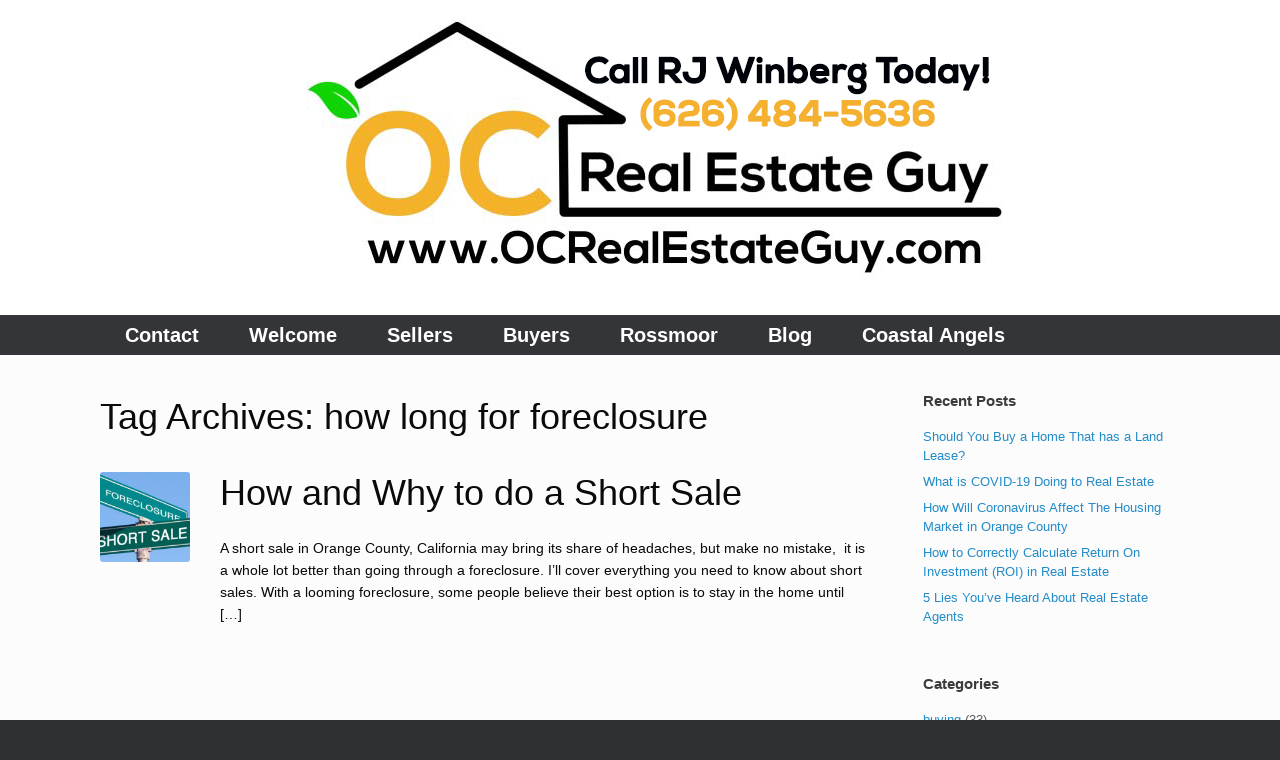

--- FILE ---
content_type: text/html; charset=UTF-8
request_url: https://www.ocrealestateguy.com/tag/how-long-for-foreclosure/
body_size: 7316
content:
<!DOCTYPE html>
<html lang="en-US">
<head>
	<meta charset="UTF-8" />
	<meta http-equiv="X-UA-Compatible" content="IE=10" />
	<link rel="profile" href="http://gmpg.org/xfn/11" />
	<link rel="pingback" href="https://www.ocrealestateguy.com/xmlrpc.php" />
	<meta name='robots' content='index, follow, max-image-preview:large, max-snippet:-1, max-video-preview:-1' />

	<!-- This site is optimized with the Yoast SEO plugin v26.5 - https://yoast.com/wordpress/plugins/seo/ -->
	<title>how long for foreclosure Archives - OC Real Estate Guy</title>
	<link rel="canonical" href="https://www.ocrealestateguy.com/tag/how-long-for-foreclosure/" />
	<meta property="og:locale" content="en_US" />
	<meta property="og:type" content="article" />
	<meta property="og:title" content="how long for foreclosure Archives - OC Real Estate Guy" />
	<meta property="og:url" content="https://www.ocrealestateguy.com/tag/how-long-for-foreclosure/" />
	<meta property="og:site_name" content="OC Real Estate Guy" />
	<meta name="twitter:card" content="summary_large_image" />
	<script type="application/ld+json" class="yoast-schema-graph">{"@context":"https://schema.org","@graph":[{"@type":"CollectionPage","@id":"https://www.ocrealestateguy.com/tag/how-long-for-foreclosure/","url":"https://www.ocrealestateguy.com/tag/how-long-for-foreclosure/","name":"how long for foreclosure Archives - OC Real Estate Guy","isPartOf":{"@id":"https://www.ocrealestateguy.com/#website"},"primaryImageOfPage":{"@id":"https://www.ocrealestateguy.com/tag/how-long-for-foreclosure/#primaryimage"},"image":{"@id":"https://www.ocrealestateguy.com/tag/how-long-for-foreclosure/#primaryimage"},"thumbnailUrl":"https://www.ocrealestateguy.com/wp-content/uploads/2018/03/Short-Sale-or-Foreclosure.jpg","breadcrumb":{"@id":"https://www.ocrealestateguy.com/tag/how-long-for-foreclosure/#breadcrumb"},"inLanguage":"en-US"},{"@type":"ImageObject","inLanguage":"en-US","@id":"https://www.ocrealestateguy.com/tag/how-long-for-foreclosure/#primaryimage","url":"https://www.ocrealestateguy.com/wp-content/uploads/2018/03/Short-Sale-or-Foreclosure.jpg","contentUrl":"https://www.ocrealestateguy.com/wp-content/uploads/2018/03/Short-Sale-or-Foreclosure.jpg","width":450,"height":270},{"@type":"BreadcrumbList","@id":"https://www.ocrealestateguy.com/tag/how-long-for-foreclosure/#breadcrumb","itemListElement":[{"@type":"ListItem","position":1,"name":"Home","item":"https://www.ocrealestateguy.com/"},{"@type":"ListItem","position":2,"name":"how long for foreclosure"}]},{"@type":"WebSite","@id":"https://www.ocrealestateguy.com/#website","url":"https://www.ocrealestateguy.com/","name":"OC Real Estate Guy","description":"A different kind of real estate broker","publisher":{"@id":"https://www.ocrealestateguy.com/#organization"},"potentialAction":[{"@type":"SearchAction","target":{"@type":"EntryPoint","urlTemplate":"https://www.ocrealestateguy.com/?s={search_term_string}"},"query-input":{"@type":"PropertyValueSpecification","valueRequired":true,"valueName":"search_term_string"}}],"inLanguage":"en-US"},{"@type":"Organization","@id":"https://www.ocrealestateguy.com/#organization","name":"OC Real Estate Guy","url":"https://www.ocrealestateguy.com/","logo":{"@type":"ImageObject","inLanguage":"en-US","@id":"https://www.ocrealestateguy.com/#/schema/logo/image/","url":"https://www.ocrealestateguy.com/wp-content/uploads/2017/04/Facebook-Logo-Header.jpg","contentUrl":"https://www.ocrealestateguy.com/wp-content/uploads/2017/04/Facebook-Logo-Header.jpg","width":828,"height":315,"caption":"OC Real Estate Guy"},"image":{"@id":"https://www.ocrealestateguy.com/#/schema/logo/image/"},"sameAs":["https://www.facebook.com/OCRealEstateGuy/","https://www.instagram.com/ocrealestateguy/","https://www.youtube.com/channel/UCmUIKDZXxOMk_ytlpTgdPhQ"]}]}</script>
	<!-- / Yoast SEO plugin. -->


<link rel="alternate" type="application/rss+xml" title="OC Real Estate Guy &raquo; Feed" href="https://www.ocrealestateguy.com/feed/" />
<link rel="alternate" type="application/rss+xml" title="OC Real Estate Guy &raquo; Comments Feed" href="https://www.ocrealestateguy.com/comments/feed/" />
<link rel="alternate" type="application/rss+xml" title="OC Real Estate Guy &raquo; how long for foreclosure Tag Feed" href="https://www.ocrealestateguy.com/tag/how-long-for-foreclosure/feed/" />
<style id='wp-img-auto-sizes-contain-inline-css' type='text/css'>
img:is([sizes=auto i],[sizes^="auto," i]){contain-intrinsic-size:3000px 1500px}
/*# sourceURL=wp-img-auto-sizes-contain-inline-css */
</style>
<style id='wp-emoji-styles-inline-css' type='text/css'>

	img.wp-smiley, img.emoji {
		display: inline !important;
		border: none !important;
		box-shadow: none !important;
		height: 1em !important;
		width: 1em !important;
		margin: 0 0.07em !important;
		vertical-align: -0.1em !important;
		background: none !important;
		padding: 0 !important;
	}
/*# sourceURL=wp-emoji-styles-inline-css */
</style>
<link rel='stylesheet' id='vantage-style-css' href='https://www.ocrealestateguy.com/wp-content/themes/vantage/style.css?ver=1.14.5' type='text/css' media='all' />
<link rel='stylesheet' id='font-awesome-css' href='https://www.ocrealestateguy.com/wp-content/themes/vantage/fontawesome/css/font-awesome.css?ver=4.6.2' type='text/css' media='all' />
<link rel='stylesheet' id='siteorigin-mobilenav-css' href='https://www.ocrealestateguy.com/wp-content/themes/vantage/inc/mobilenav/css/mobilenav.css?ver=1.14.5' type='text/css' media='all' />
<script type="text/javascript" src="https://www.ocrealestateguy.com/wp-includes/js/jquery/jquery.min.js?ver=3.7.1" id="jquery-core-js"></script>
<script type="text/javascript" src="https://www.ocrealestateguy.com/wp-includes/js/jquery/jquery-migrate.min.js?ver=3.4.1" id="jquery-migrate-js"></script>
<script type="text/javascript" src="https://www.ocrealestateguy.com/wp-content/themes/vantage/js/jquery.flexslider.min.js?ver=2.1" id="jquery-flexslider-js"></script>
<script type="text/javascript" src="https://www.ocrealestateguy.com/wp-content/themes/vantage/js/jquery.touchSwipe.min.js?ver=1.6.6" id="jquery-touchswipe-js"></script>
<script type="text/javascript" src="https://www.ocrealestateguy.com/wp-content/themes/vantage/js/jquery.theme-main.min.js?ver=1.14.5" id="vantage-main-js"></script>
<script type="text/javascript" src="https://www.ocrealestateguy.com/wp-content/themes/vantage/js/jquery.fitvids.min.js?ver=1.0" id="jquery-fitvids-js"></script>
<script type="text/javascript" id="siteorigin-mobilenav-js-extra">
/* <![CDATA[ */
var mobileNav = {"search":{"url":"https://www.ocrealestateguy.com","placeholder":"Search"},"text":{"navigate":"Menu","back":"Back","close":"Close"},"nextIconUrl":"https://www.ocrealestateguy.com/wp-content/themes/vantage/inc/mobilenav/images/next.png","mobileMenuClose":"\u003Ci class=\"fa fa-times\"\u003E\u003C/i\u003E"};
//# sourceURL=siteorigin-mobilenav-js-extra
/* ]]> */
</script>
<script type="text/javascript" src="https://www.ocrealestateguy.com/wp-content/themes/vantage/inc/mobilenav/js/mobilenav.min.js?ver=1.14.5" id="siteorigin-mobilenav-js"></script>
<link rel="https://api.w.org/" href="https://www.ocrealestateguy.com/wp-json/" /><link rel="alternate" title="JSON" type="application/json" href="https://www.ocrealestateguy.com/wp-json/wp/v2/tags/519" /><link rel="EditURI" type="application/rsd+xml" title="RSD" href="https://www.ocrealestateguy.com/xmlrpc.php?rsd" />
<meta name="generator" content="WordPress 6.9" />
<meta name="viewport" content="width=device-width, initial-scale=1" />		<style type="text/css">
			.so-mobilenav-mobile + * { display: none; }
			@media screen and (max-width: 480px) { .so-mobilenav-mobile + * { display: block; } .so-mobilenav-standard + * { display: none; } .site-navigation #search-icon { display: none; } }
		</style>
	
<!-- Meta Pixel Code -->
<script type='text/javascript'>
!function(f,b,e,v,n,t,s){if(f.fbq)return;n=f.fbq=function(){n.callMethod?
n.callMethod.apply(n,arguments):n.queue.push(arguments)};if(!f._fbq)f._fbq=n;
n.push=n;n.loaded=!0;n.version='2.0';n.queue=[];t=b.createElement(e);t.async=!0;
t.src=v;s=b.getElementsByTagName(e)[0];s.parentNode.insertBefore(t,s)}(window,
document,'script','https://connect.facebook.net/en_US/fbevents.js');
</script>
<!-- End Meta Pixel Code -->
<script type='text/javascript'>var url = window.location.origin + '?ob=open-bridge';
            fbq('set', 'openbridge', '585177214996468', url);
fbq('init', '585177214996468', {}, {
    "agent": "wordpress-6.9-4.1.5"
})</script><script type='text/javascript'>
    fbq('track', 'PageView', []);
  </script>	<style type="text/css" media="screen">
		#footer-widgets .widget { width: 100%; }
		#masthead-widgets .widget { width: 100%; }
	</style>
	<style type="text/css" id="customizer-css">#masthead .hgroup h1, #masthead.masthead-logo-in-menu .logo > h1 { font-size: 36px; color: #ffffff } #masthead .hgroup .support-text, #masthead .hgroup .site-description { color: #0a0a0a } #page-title, article.post .entry-header h1.entry-title, article.page .entry-header h1.entry-title { font-size: 36px; color: #0a0a0a } .entry-content { font-size: 14px } .entry-content, #comments .commentlist article .comment-meta a { color: #0a0a0a } .entry-content h1, .entry-content h2, .entry-content h3, .entry-content h4, .entry-content h5, .entry-content h6, #comments .commentlist article .comment-author a, #comments .commentlist article .comment-author, #comments-title, #reply-title, #commentform label { color: #0a0a0a } #comments-title, #reply-title { border-bottom-color: #0a0a0a } .entry-content h1 { font-size: 28px } .entry-content h2 { font-size: 22px } .entry-content h3 { font-size: 16px } #masthead .hgroup { padding-top: 0px; padding-bottom: 0px } #masthead .hgroup .logo { text-align: center } #masthead .hgroup .logo, #masthead .hgroup .site-logo-link { float: none } #masthead .hgroup .logo img, #masthead .hgroup .site-logo-link img { display: block; margin: 0 auto } .main-navigation a { color: #ffffff } .main-navigation ul li a { padding-top: 10px; padding-bottom: 10px } .main-navigation ul li a, #masthead.masthead-logo-in-menu .logo { padding-left: 25px; padding-right: 25px } .main-navigation ul li { font-size: 20px } a.button, button, html input[type="button"], input[type="reset"], input[type="submit"], .post-navigation a, #image-navigation a, article.post .more-link, article.page .more-link, .paging-navigation a, .woocommerce #page-wrapper .button, .woocommerce a.button, .woocommerce .checkout-button, .woocommerce input.button, #infinite-handle span button { text-shadow: none } a.button, button, html input[type="button"], input[type="reset"], input[type="submit"], .post-navigation a, #image-navigation a, article.post .more-link, article.page .more-link, .paging-navigation a, .woocommerce #page-wrapper .button, .woocommerce a.button, .woocommerce .checkout-button, .woocommerce input.button, .woocommerce #respond input#submit.alt, .woocommerce a.button.alt, .woocommerce button.button.alt, .woocommerce input.button.alt, #infinite-handle span { -webkit-box-shadow: none; -moz-box-shadow: none; box-shadow: none } #masthead { background-color: #ffffff } </style>		<style type="text/css" id="wp-custom-css">
			/*
You can add your own CSS here.

Click the help icon above to learn more.
*/

.side{
	display: inline-block;
}

.layout-full .panel-row-style.no-bottom-padding {
padding-bottom: 0;
}

.enlargeh1 {
font-size: 200%;
}

.transparent{
  background:rgba(255,255,255,0.5);
}

.autoaddress{
}		</style>
		
	<!-- Global site tag (gtag.js) - Google Analytics -->
<script async src="https://www.googletagmanager.com/gtag/js?id=UA-79125965-3"></script>
<script>
  window.dataLayer = window.dataLayer || [];
  function gtag(){dataLayer.push(arguments);}
  gtag('js', new Date());

  gtag('config', 'UA-79125965-3');
</script>

	
	</head>

<body class="archive tag tag-how-long-for-foreclosure tag-519 wp-custom-logo wp-theme-vantage responsive layout-full no-js has-sidebar page-layout-default mobilenav">

<!-- Meta Pixel Code -->
<noscript>
<img height="1" width="1" style="display:none" alt="fbpx"
src="https://www.facebook.com/tr?id=585177214996468&ev=PageView&noscript=1" />
</noscript>
<!-- End Meta Pixel Code -->


<div id="page-wrapper">

	<a class="skip-link screen-reader-text" href="#content">Skip to content</a>

	
	
		<header id="masthead" class="site-header" role="banner">

	<div class="hgroup full-container ">

		
			<a href="https://www.ocrealestateguy.com/" title="OC Real Estate Guy" rel="home" class="logo">
				<img src="https://www.ocrealestateguy.com/wp-content/uploads/2018/03/Logo-with-website-new-version.jpg"  class="logo-no-height-constrain"  width="828"  height="315"  alt="OC Real Estate Guy Logo"  />			</a>
			
				<div class="support-text">
									</div>

			
		
	</div><!-- .hgroup.full-container -->

	
<nav role="navigation" class="site-navigation main-navigation primary use-sticky-menu">

	<div class="full-container">
				
					<div id="so-mobilenav-standard-1" data-id="1" class="so-mobilenav-standard"></div><div class="menu-menu-1-container"><ul id="menu-menu-1" class="menu"><li id="menu-item-161" class="menu-item menu-item-type-post_type menu-item-object-page menu-item-161"><a href="https://www.ocrealestateguy.com/contact_us/">Contact</a></li>
<li id="menu-item-10" class="menu-item menu-item-type-custom menu-item-object-custom menu-item-home menu-item-10"><a href="https://www.ocrealestateguy.com/"><span class="icon"></span>Welcome</a></li>
<li id="menu-item-106" class="menu-item menu-item-type-post_type menu-item-object-page menu-item-106"><a href="https://www.ocrealestateguy.com/where-smart-sellers-go/">Sellers</a></li>
<li id="menu-item-105" class="menu-item menu-item-type-post_type menu-item-object-page menu-item-105"><a href="https://www.ocrealestateguy.com/how-i-help-buyers/">Buyers</a></li>
<li id="menu-item-629" class="menu-item menu-item-type-post_type menu-item-object-page menu-item-629"><a href="https://www.ocrealestateguy.com/rossmoor-ca-real-estate/">Rossmoor</a></li>
<li id="menu-item-40" class="menu-item menu-item-type-post_type menu-item-object-page current_page_parent menu-item-40"><a href="https://www.ocrealestateguy.com/blog/">Blog</a></li>
<li id="menu-item-1453" class="menu-item menu-item-type-post_type menu-item-object-page menu-item-1453"><a href="https://www.ocrealestateguy.com/coastal-angels/">Coastal Angels</a></li>
</ul></div><div id="so-mobilenav-mobile-1" data-id="1" class="so-mobilenav-mobile"></div><div class="menu-mobilenav-container"><ul id="mobile-nav-item-wrap-1" class="menu"><li><a href="#" class="mobilenav-main-link" data-id="1"><span class="mobile-nav-icon"></span>Menu</a></li></ul></div>			</div>
</nav><!-- .site-navigation .main-navigation -->

</header><!-- #masthead .site-header -->

	
	
	
	
	<div id="main" class="site-main">
		<div class="full-container">
			
<section id="primary" class="content-area">
	<div id="content" class="site-content" role="main">

		<header class="page-header">
			<h1 id="page-title">Tag Archives: <span>how long for foreclosure</span></h1>
					</header><!-- .page-header -->

		
		
		
<article id="post-1458" class="post-1458 post type-post status-publish format-standard has-post-thumbnail hentry category-california category-community category-real-estate category-selling tag-auction tag-bank-sale tag-bankruptcy tag-california tag-cash-investor tag-delay-foreclosure tag-distressed-sale tag-financial-hardship tag-foreclosure tag-how-long-for-bankruptcy tag-how-long-for-foreclosure tag-how-long-for-short-sale tag-need-real-estate-help tag-oc-real-estate tag-orange-county tag-orange-county-realtor tag-orange-county-short-sale-advice tag-overencumbered tag-real-estate tag-selling-short tag-short-sale tag-short-sale-relaltor tag-should-i-sell-my-house tag-should-i-short-sell-my-house tag-southern-california post-with-thumbnail post-with-thumbnail-icon">

			<div class="entry-thumbnail">
			<a href="https://www.ocrealestateguy.com/how-and-why-to-do-a-short-sale/"><img width="150" height="150" src="https://www.ocrealestateguy.com/wp-content/uploads/2018/03/Short-Sale-or-Foreclosure-150x150.jpg" class="attachment-thumbnail size-thumbnail wp-post-image" alt="" decoding="async" /></a>
		</div>
	
	<div class="entry-main">

		
		<header class="entry-header">
			
			<h1 class="entry-title"><a href="https://www.ocrealestateguy.com/how-and-why-to-do-a-short-sale/" title="Permalink to How and Why to do a Short Sale" rel="bookmark">How and Why to do a Short Sale</a></h1>

			
		</header><!-- .entry-header -->

					<div class="entry-content">
				<p>A short sale in Orange County, California may bring its share of headaches, but make no mistake,  it is a whole lot better than going through a foreclosure. I&#8217;ll cover everything you need to know about short sales. With a looming foreclosure, some people believe their best option is to stay in the home until [&hellip;]</p>
															</div><!-- .entry-content -->
		
		
	</div>

</article><!-- #post-1458 -->

	
	

	</div><!-- #content .site-content -->
</section><!-- #primary .content-area -->


<div id="secondary" class="widget-area" role="complementary">
		
		<aside id="recent-posts-2" class="widget widget_recent_entries">
		<h3 class="widget-title">Recent Posts</h3>
		<ul>
											<li>
					<a href="https://www.ocrealestateguy.com/should-you-buy-a-home-that-has-a-land-lease/">Should You Buy a Home That has a Land Lease?</a>
									</li>
											<li>
					<a href="https://www.ocrealestateguy.com/what-is-covid-19-doing-to-real-estate/">What is COVID-19 Doing to Real Estate</a>
									</li>
											<li>
					<a href="https://www.ocrealestateguy.com/how-will-coronavirus-affect-the-housing-market-in-orange-county/">How Will Coronavirus Affect The Housing Market in Orange County</a>
									</li>
											<li>
					<a href="https://www.ocrealestateguy.com/calculating-roi-in-real-estate/">How to Correctly Calculate Return On Investment (ROI) in Real Estate</a>
									</li>
											<li>
					<a href="https://www.ocrealestateguy.com/5-lies-youve-heard-real-estate-agents/">5 Lies You&#8217;ve Heard About Real Estate Agents</a>
									</li>
					</ul>

		</aside><aside id="categories-3" class="widget widget_categories"><h3 class="widget-title">Categories</h3>
			<ul>
					<li class="cat-item cat-item-5"><a href="https://www.ocrealestateguy.com/category/buying/">buying</a> (33)
</li>
	<li class="cat-item cat-item-555"><a href="https://www.ocrealestateguy.com/category/california/">California</a> (8)
</li>
	<li class="cat-item cat-item-96"><a href="https://www.ocrealestateguy.com/category/community/">Community</a> (5)
</li>
	<li class="cat-item cat-item-7"><a href="https://www.ocrealestateguy.com/category/financing/">financing</a> (22)
</li>
	<li class="cat-item cat-item-554"><a href="https://www.ocrealestateguy.com/category/orange-county/">Orange County</a> (7)
</li>
	<li class="cat-item cat-item-32"><a href="https://www.ocrealestateguy.com/category/real-estate/">Real Estate</a> (51)
</li>
	<li class="cat-item cat-item-6"><a href="https://www.ocrealestateguy.com/category/selling/">selling</a> (35)
</li>
	<li class="cat-item cat-item-1"><a href="https://www.ocrealestateguy.com/category/uncategorized/">Uncategorized</a> (2)
</li>
			</ul>

			</aside>	</div><!-- #secondary .widget-area -->
					</div><!-- .full-container -->
	</div><!-- #main .site-main -->

	
	
	<footer id="colophon" class="site-footer" role="contentinfo">

			<div id="footer-widgets" class="full-container">
					</div><!-- #footer-widgets -->
	
			<div id="site-info">
			<span>OCRealEstateGuy.com - Broker DRE 01974934</span>		</div><!-- #site-info -->
	
	<div id="theme-attribution">A <a href="https://siteorigin.com">SiteOrigin</a> Theme</div>
</footer><!-- #colophon .site-footer -->

	
</div><!-- #page-wrapper -->


<script type="speculationrules">
{"prefetch":[{"source":"document","where":{"and":[{"href_matches":"/*"},{"not":{"href_matches":["/wp-*.php","/wp-admin/*","/wp-content/uploads/*","/wp-content/*","/wp-content/plugins/*","/wp-content/themes/vantage/*","/*\\?(.+)"]}},{"not":{"selector_matches":"a[rel~=\"nofollow\"]"}},{"not":{"selector_matches":".no-prefetch, .no-prefetch a"}}]},"eagerness":"conservative"}]}
</script>
<a href="#" id="scroll-to-top" class="scroll-to-top" title="Back To Top"><span class="vantage-icon-arrow-up"></span></a>    <!-- Meta Pixel Event Code -->
    <script type='text/javascript'>
        document.addEventListener( 'wpcf7mailsent', function( event ) {
        if( "fb_pxl_code" in event.detail.apiResponse){
            eval(event.detail.apiResponse.fb_pxl_code);
        }
        }, false );
    </script>
    <!-- End Meta Pixel Event Code -->
        <div id='fb-pxl-ajax-code'></div><script id="wp-emoji-settings" type="application/json">
{"baseUrl":"https://s.w.org/images/core/emoji/17.0.2/72x72/","ext":".png","svgUrl":"https://s.w.org/images/core/emoji/17.0.2/svg/","svgExt":".svg","source":{"concatemoji":"https://www.ocrealestateguy.com/wp-includes/js/wp-emoji-release.min.js?ver=6.9"}}
</script>
<script type="module">
/* <![CDATA[ */
/*! This file is auto-generated */
const a=JSON.parse(document.getElementById("wp-emoji-settings").textContent),o=(window._wpemojiSettings=a,"wpEmojiSettingsSupports"),s=["flag","emoji"];function i(e){try{var t={supportTests:e,timestamp:(new Date).valueOf()};sessionStorage.setItem(o,JSON.stringify(t))}catch(e){}}function c(e,t,n){e.clearRect(0,0,e.canvas.width,e.canvas.height),e.fillText(t,0,0);t=new Uint32Array(e.getImageData(0,0,e.canvas.width,e.canvas.height).data);e.clearRect(0,0,e.canvas.width,e.canvas.height),e.fillText(n,0,0);const a=new Uint32Array(e.getImageData(0,0,e.canvas.width,e.canvas.height).data);return t.every((e,t)=>e===a[t])}function p(e,t){e.clearRect(0,0,e.canvas.width,e.canvas.height),e.fillText(t,0,0);var n=e.getImageData(16,16,1,1);for(let e=0;e<n.data.length;e++)if(0!==n.data[e])return!1;return!0}function u(e,t,n,a){switch(t){case"flag":return n(e,"\ud83c\udff3\ufe0f\u200d\u26a7\ufe0f","\ud83c\udff3\ufe0f\u200b\u26a7\ufe0f")?!1:!n(e,"\ud83c\udde8\ud83c\uddf6","\ud83c\udde8\u200b\ud83c\uddf6")&&!n(e,"\ud83c\udff4\udb40\udc67\udb40\udc62\udb40\udc65\udb40\udc6e\udb40\udc67\udb40\udc7f","\ud83c\udff4\u200b\udb40\udc67\u200b\udb40\udc62\u200b\udb40\udc65\u200b\udb40\udc6e\u200b\udb40\udc67\u200b\udb40\udc7f");case"emoji":return!a(e,"\ud83e\u1fac8")}return!1}function f(e,t,n,a){let r;const o=(r="undefined"!=typeof WorkerGlobalScope&&self instanceof WorkerGlobalScope?new OffscreenCanvas(300,150):document.createElement("canvas")).getContext("2d",{willReadFrequently:!0}),s=(o.textBaseline="top",o.font="600 32px Arial",{});return e.forEach(e=>{s[e]=t(o,e,n,a)}),s}function r(e){var t=document.createElement("script");t.src=e,t.defer=!0,document.head.appendChild(t)}a.supports={everything:!0,everythingExceptFlag:!0},new Promise(t=>{let n=function(){try{var e=JSON.parse(sessionStorage.getItem(o));if("object"==typeof e&&"number"==typeof e.timestamp&&(new Date).valueOf()<e.timestamp+604800&&"object"==typeof e.supportTests)return e.supportTests}catch(e){}return null}();if(!n){if("undefined"!=typeof Worker&&"undefined"!=typeof OffscreenCanvas&&"undefined"!=typeof URL&&URL.createObjectURL&&"undefined"!=typeof Blob)try{var e="postMessage("+f.toString()+"("+[JSON.stringify(s),u.toString(),c.toString(),p.toString()].join(",")+"));",a=new Blob([e],{type:"text/javascript"});const r=new Worker(URL.createObjectURL(a),{name:"wpTestEmojiSupports"});return void(r.onmessage=e=>{i(n=e.data),r.terminate(),t(n)})}catch(e){}i(n=f(s,u,c,p))}t(n)}).then(e=>{for(const n in e)a.supports[n]=e[n],a.supports.everything=a.supports.everything&&a.supports[n],"flag"!==n&&(a.supports.everythingExceptFlag=a.supports.everythingExceptFlag&&a.supports[n]);var t;a.supports.everythingExceptFlag=a.supports.everythingExceptFlag&&!a.supports.flag,a.supports.everything||((t=a.source||{}).concatemoji?r(t.concatemoji):t.wpemoji&&t.twemoji&&(r(t.twemoji),r(t.wpemoji)))});
//# sourceURL=https://www.ocrealestateguy.com/wp-includes/js/wp-emoji-loader.min.js
/* ]]> */
</script>

</body>
</html>

<!--
Performance optimized by W3 Total Cache. Learn more: https://www.boldgrid.com/w3-total-cache/?utm_source=w3tc&utm_medium=footer_comment&utm_campaign=free_plugin


Served from: www.ocrealestateguy.com @ 2026-01-24 20:03:27 by W3 Total Cache
-->